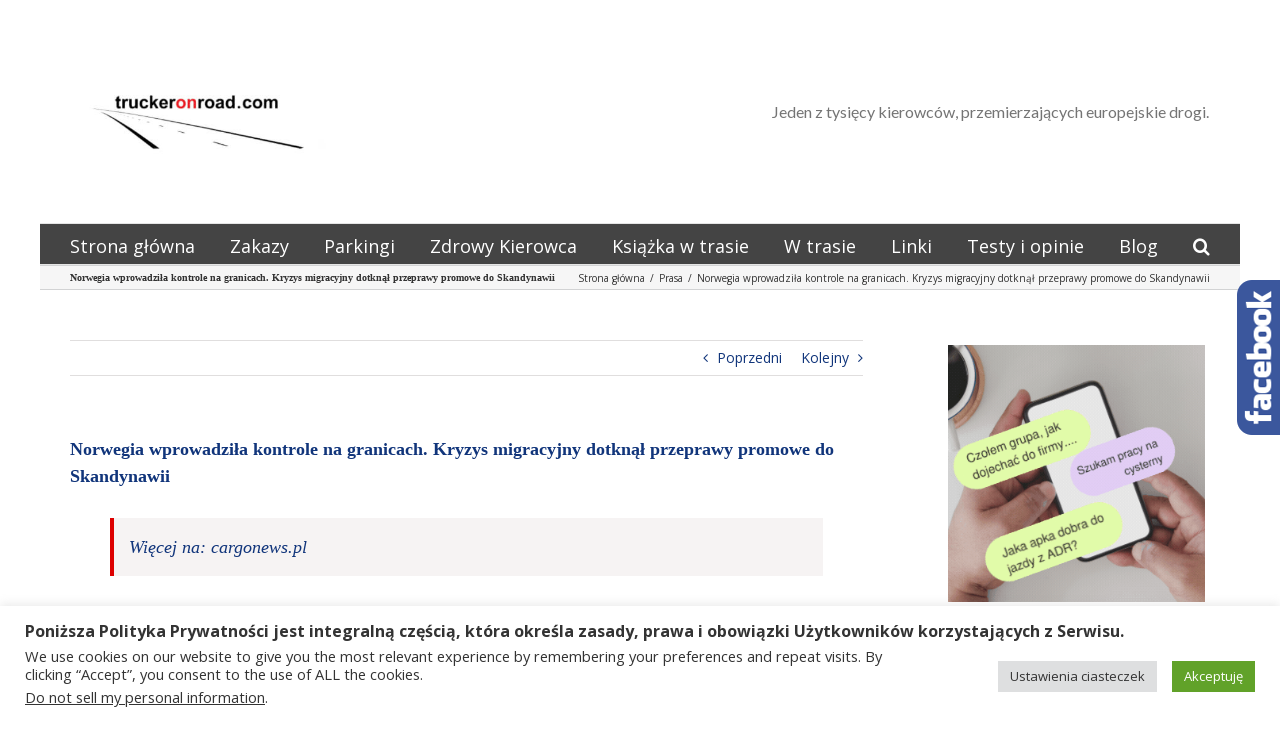

--- FILE ---
content_type: text/html; charset=utf-8
request_url: https://www.google.com/recaptcha/api2/aframe
body_size: 265
content:
<!DOCTYPE HTML><html><head><meta http-equiv="content-type" content="text/html; charset=UTF-8"></head><body><script nonce="jRxeopWu0nrwlrSFK2L7cA">/** Anti-fraud and anti-abuse applications only. See google.com/recaptcha */ try{var clients={'sodar':'https://pagead2.googlesyndication.com/pagead/sodar?'};window.addEventListener("message",function(a){try{if(a.source===window.parent){var b=JSON.parse(a.data);var c=clients[b['id']];if(c){var d=document.createElement('img');d.src=c+b['params']+'&rc='+(localStorage.getItem("rc::a")?sessionStorage.getItem("rc::b"):"");window.document.body.appendChild(d);sessionStorage.setItem("rc::e",parseInt(sessionStorage.getItem("rc::e")||0)+1);localStorage.setItem("rc::h",'1769030411362');}}}catch(b){}});window.parent.postMessage("_grecaptcha_ready", "*");}catch(b){}</script></body></html>

--- FILE ---
content_type: text/css
request_url: https://truckeronroad.com/wp-content/themes/Avada/style.css?ver=1.1
body_size: 229
content:
/*
Theme Name: Avada
Description: The Avada Website Builder is the ultimate design and creation suite. Design Anything, Build Everything, Fast. The #1 selling product of all time on ThemeForest.
Author: ThemeFusion
Theme URI: https://avada.theme-fusion.com/
Author URI: https://themeforest.net/user/ThemeFusion
Version: 7.1.2
Requires PHP: 5.6
License: Themeforest Split Licence
License URI: -
Text Domain: Avada
*/

/* Classes needed by Theme Check */
.wp-caption-text,
.gallery-caption,
.bypostauthor {
}

.fusion-header-v4 .fusion-logo .fusion-logo-link {
    max-width: 16rem;
}
body #side-header .fusion-main-menu>ul>li>a, body #side-header .side-header-content, body .fusion-header-wrapper .fusion-row{
	padding-left:0;
	padding-right:0;
}
body #wrapper #main .post > h1.fusion-post-title{
	font-family: 'Open Sans', arial, sans-serif;
	font-weight: 400;
	font-size: 32px;
	line-height: 40px;
	color: #222;
}
.post-content p {
    font-size: 16px;
    font-family: Verdana;
}
.fusion-recent-posts .columns .column h4 {
    font-size: 16px;
	line-height:1.2;
}
.fusion-recent-posts .columns .column p{
	font-size:12px;
}